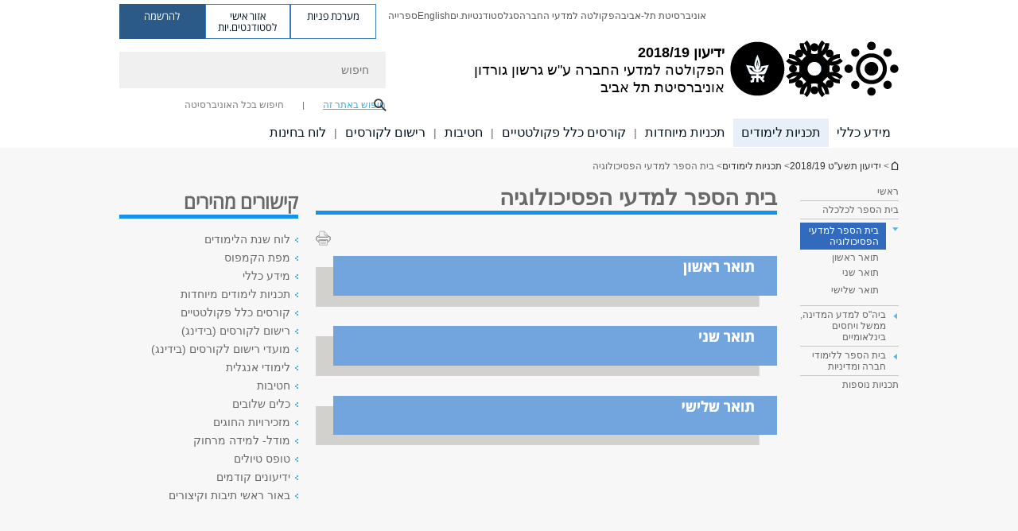

--- FILE ---
content_type: text/html; charset=utf-8
request_url: https://social-sciences.tau.ac.il/yedion/2018-19/psyc
body_size: 14411
content:
<!DOCTYPE html>
<html lang="he" dir="rtl">
<head>

  <meta http-equiv="X-UA-Compatible" content="IE=edge" />
  <meta name="viewport" content="width=device-width, initial-scale=1">

  <!--[if IE]><![endif]-->
<link rel="dns-prefetch" href="//themes.googleusercontent.com" />
<link rel="preconnect" href="//themes.googleusercontent.com" crossorigin="" />
<meta http-equiv="Content-Type" content="text/html; charset=utf-8" />
<meta http-equiv="expires" content="0" />
<meta http-equiv="expires" content="Tue, 01 Jan 1980 1:00:00 GMT" />
<meta property="og:title" content="בית הספר למדעי הפסיכולוגיה" />
<meta property="og:url" content="https://social-sciences.tau.ac.il/yedion/2018-19/psyc" />
<meta property="og:image" content="https://social-sciences.tau.ac.il/sites/socsci.tau.ac.il/files/styles/og_image/public/floodin_images/TAUSocSciClean580.png?itok=Pe_h4CSO" />
<meta property="og:image:width" content="1210" />
<meta property="og:image:height" content="650" />
<meta property="og:description" content="בית הספר למדעי הפסיכולוגיה" />
<link rel="shortcut icon" href="https://social-sciences.tau.ac.il/sites/all/themes/tau_v2/favicon.ico" type="image/vnd.microsoft.icon" />
<link rel="alternate" media="only screen and (max-width: 640px)" href="https://social-sciences.m.tau.ac.il/yedion/2018-19/psyc" />
<link rel="alternate" media="handled" href="https://social-sciences.m.tau.ac.il/yedion/2018-19/psyc" />
<link href="/sites/all/libraries/icomoon/fonts/icomoon.woff2" as="font" crossorigin="anonymous" rel="preload" type="font/woff2" />
<link href="/sites/all/themes/tau_v2/fonts/opensans/opensanshebrew-regular.woff2" as="font" rel="preload" crossorigin="anonymous" type="font/woff2" />
<link href="/sites/all/themes/tau_v2/fonts/opensans/opensanshebrew-bold.woff2" as="font" rel="preload" crossorigin="anonymous" type="font/woff2" />
<meta name="robots" content="noindex" />
<meta name="generator" content="Drupal 7 (https://www.drupal.org)" />
<link rel="canonical" href="https://social-sciences.tau.ac.il/yedion/2018-19/psyc" />
<link rel="shortlink" href="https://social-sciences.tau.ac.il/node/6753" />
  <title>בית הספר למדעי הפסיכולוגיה | ידיעון 2018/19 | אוניברסיטת תל אביב</title>
  <link type="text/css" rel="stylesheet" href="/sites/default/files/advagg_css/css__Zouj0KPz9PwY6IidOlnRQxzJWeh1whfgbzyvRSaiUiQ__em0RViU91tVe1Ehx3elrj36wqNNmDUk1giWR9GaOLKE__7pHWHdgzh-KsOQ7Ub4IsN50RhQ5P-OGqD-ARhLiKK-E.css" media="all" />
<link type="text/css" rel="stylesheet" href="/sites/default/files/advagg_css/css__carcUPIaa-nPxN1ZeTTsxEtnfumcAR4C2FPS-ip97LQ__bx8fou4dL1GwxxHZZtHTK_oeYKZ80qUN5TDSRZDPWTQ__7pHWHdgzh-KsOQ7Ub4IsN50RhQ5P-OGqD-ARhLiKK-E.css" media="all" />
<link type="text/css" rel="stylesheet" href="/sites/default/files/advagg_css/css__n__TcPfA5APTQNvYJSD9pRDbeOcWH35ELqWH5IXuLrU__XEpNUShQmcDjvIC3w_pOPGRJ1VIAYhUFP8rYhLQvDyw__7pHWHdgzh-KsOQ7Ub4IsN50RhQ5P-OGqD-ARhLiKK-E.css" media="all" />
<link type="text/css" rel="stylesheet" href="/sites/default/files/advagg_css/css__WUlfPxtovi-jdoqYtli0l5T8RhiAJEfVRRrwrdLxo7E__uZXIcP5Jw4Mbmjk-dvHtY3BUSS6YT3Z9dGM_ZT9ldWw__7pHWHdgzh-KsOQ7Ub4IsN50RhQ5P-OGqD-ARhLiKK-E.css" media="all" />
<link type="text/css" rel="stylesheet" href="/sites/default/files/advagg_css/css__WWoD5d5kS4eUlZoqOphgYEWtwglxaf0zovWCORPNVac__xHwnrOQLkYlfSdDO5GGzqQCaixClDQGk860Om4s9rcA__7pHWHdgzh-KsOQ7Ub4IsN50RhQ5P-OGqD-ARhLiKK-E.css" media="all" />
<link type="text/css" rel="stylesheet" href="/sites/default/files/advagg_css/css__hGqC4jHXX4N0lH3XAYCy6rJW72knQntmnN6cbl6tA88__7RSKNN7WmlVUowE6gmEa0W_BdXRLiqJoSaneKiminPE__7pHWHdgzh-KsOQ7Ub4IsN50RhQ5P-OGqD-ARhLiKK-E.css" media="all" />
<link type="text/css" rel="stylesheet" href="/sites/default/files/advagg_css/css__vB1xKT6VB5rXP7EcCahoeqSBSFltl0aMJvuuVpQGU-E__PUOgtcxd0BHBiIb0D5S2xiq_1qTFvYUOBWuBr019Tt4__7pHWHdgzh-KsOQ7Ub4IsN50RhQ5P-OGqD-ARhLiKK-E.css" media="all" />
<link type="text/css" rel="stylesheet" href="/sites/default/files/advagg_css/css__AV5xcOGZg_I77tvHWRNtROmAAAUgEcLxAliULqFTq2g__WgSzw6T15H2fCitl9Cw8FbDh5B-UzHS3oR8mBuVXr58__7pHWHdgzh-KsOQ7Ub4IsN50RhQ5P-OGqD-ARhLiKK-E.css" media="all" />
<link type="text/css" rel="stylesheet" href="/sites/default/files/advagg_css/css__oK3np-8KmN17ihtX_BldUtei3QqXORhNnSv1ZStRVDk__fX_4oOo5O03wZW-TT7cN6E2M9CioWED06_ZgIzFz2g8__7pHWHdgzh-KsOQ7Ub4IsN50RhQ5P-OGqD-ARhLiKK-E.css" media="all" />
<link type="text/css" rel="stylesheet" href="/sites/default/files/advagg_css/css__ldZcRVgnqYa6OupKM9MRnh7-pI4veLDvHuhXIFg_A68__Un3VrojKzZK51fPnduJzKDaYazLXNqOelyugameOMDM__7pHWHdgzh-KsOQ7Ub4IsN50RhQ5P-OGqD-ARhLiKK-E.css" media="all" />
<link type="text/css" rel="stylesheet" href="/sites/default/files/advagg_css/css__46UnqllGQ-aCe5eGMxKZ-ZoGi0yQMXb3Y5xer1J4vEo__9uNNxSEkuRFYLXf2NYXfrN6_olg9O7OzNoY7kokujQ0__7pHWHdgzh-KsOQ7Ub4IsN50RhQ5P-OGqD-ARhLiKK-E.css" media="all" />
<link type="text/css" rel="stylesheet" href="/sites/default/files/advagg_css/css__beLOjpMY0ZwqDr4mNtSBkyzHYh2x5n_dyQkj-4rK7JU__b2rlH-b1gkXJXBrDIbBbfKBHQB_W0vR5oZjxe2onTMk__7pHWHdgzh-KsOQ7Ub4IsN50RhQ5P-OGqD-ARhLiKK-E.css" media="all" />
<link type="text/css" rel="stylesheet" href="/sites/default/files/advagg_css/css__7XNjW_EfCrAU2XHADrTSyQZbQFLCcXH_IQfY1ChhZ3k__r6H7-hh6HLrAxUR4OZ6fy6ZMcjznRA4uo51uQNfSSrI__7pHWHdgzh-KsOQ7Ub4IsN50RhQ5P-OGqD-ARhLiKK-E.css" media="all" />
<link type="text/css" rel="stylesheet" href="/sites/default/files/advagg_css/css__BNJEqmkYQiOMVP1BHC8OapMELJB5XknKcJtlRjSDN6Q__PU8ZB65IaETcPC1yw7kngTyMqcmk5FOk7rVQgfw64wE__7pHWHdgzh-KsOQ7Ub4IsN50RhQ5P-OGqD-ARhLiKK-E.css" media="all" />
<link type="text/css" rel="stylesheet" href="/sites/default/files/advagg_css/css__t8pArNrPd1SdQ0kUO5zs0JNv3IvfcnRfc_iNZh4iUMw__meS5aaFuL2xMCXIEL8yIvg60uE4KOeACnZJxOHblM5U__7pHWHdgzh-KsOQ7Ub4IsN50RhQ5P-OGqD-ARhLiKK-E.css" media="all" />
<link type="text/css" rel="stylesheet" href="/sites/default/files/advagg_css/css__P1mwW6o5Ise0I9ca0XwBTeBSP3iH-JEKpFze7dlO4uw__l5rydRAa1rby0Z1e_XhOidg8QcihRiTvOAE-4gTw_-0__7pHWHdgzh-KsOQ7Ub4IsN50RhQ5P-OGqD-ARhLiKK-E.css" media="all" />
<link type="text/css" rel="stylesheet" href="/sites/default/files/advagg_css/css__9iWwhyAUw3yszWQFdrnTDzWvllkUOw8K67rrQAGgIqQ__jOIP2tFmpSM90X6SCoPGvDrSL9pwLVK_fhCU5CM2ahI__7pHWHdgzh-KsOQ7Ub4IsN50RhQ5P-OGqD-ARhLiKK-E.css" media="all" />
<link type="text/css" rel="stylesheet" href="/sites/default/files/advagg_css/css__R9oZ4RPz-xy61UiSVQu_A3JIpZInQBv7QznregPKZfU__8LWnFf_FCRQ8VkoPSvvgfcByAVVYrfW0ygEtKcjjGG0__7pHWHdgzh-KsOQ7Ub4IsN50RhQ5P-OGqD-ARhLiKK-E.css" media="all" />
<style type="text/css" media="all">.cs_blue{background-color:#3181a2}.cs_blue_sky{background-color:#1980ff}.cs_brain_purple{background-color:#9628c6;color:#9628c6}.cs_cs_blue{background-color:#3181a2;color:#3181a2}.cs_cs_blue_barak{background-color:#114b78;color:#114b78}.cs_cs_blue_brand{background-color:#66bff1;color:#66bff1}.cs_cs_brown{background-color:#c2943c}.cs_cs_darkgrey_brand{background-color:#76787a;color:#76787a}.cs_cs_dark_brown{background-color:#b38120}.cs_cs_dark_grey{background-color:#607286}.cs_cs_grey{background-color:#a2a4a3}.cs_cs_light_blue{background-color:#72a5de}.cs_cs_mustard{background-color:#d2b62f}.cs_cs_olive{background-color:#a1ab64}.cs_cs_orange_kantor{background-color:#e47f36;color:#e47f36}.cs_cs_orange_mtei{background-color:#ff6026}.cs_cs_pink{background-color:#c52c64}.cs_cs_purple{background-color:#ac15b2}.cs_cs_red{background-color:#1692e8}.cs_dark_blue{background-color:#0f4583}.cs_green{background-color:#a3ad3c}.cs_green_mba{background-color:#005710}.cs_HRgreen{background-color:#009ed4}.cs_HRPurple{background-color:#7d335c}.cs_law-cyan{background-color:#86c8b1;color:#86c8b1}.cs_law-peach{background-color:#e88b75;color:#e88b75}.cs_law-red{background-color:#a01a19;color:#a01a19}.cs_light_red{background-color:#1692e8}.cs_policomm{background-color:#1692e8;color:#1692e8}.cs_purple{background-color:#3b0a43}.cs_purple_catalog{background-color:#4c2177}.cs_purple_kellogg{background-color:#4f2d83}.cs_purple_recanati{background-color:#4d1848}.cs_purple_soclib{background-color:#6f67b0}.cs_socsci_grey{background-color:#949dc2}.cs_socsi_blue{background-color:#22aae2}.cs_soc_red{background-color:#1692e8}.cs_sportlight_grey{color:#696969}</style>
<link type="text/css" rel="stylesheet" href="/sites/default/files/advagg_css/css__H5YGiVL-4Wun7XTvnA8FMitWijAtxeb-WXOY72ZeHwo__Ja9UVL3yh0oOqABMfYtP-hmHEcInDBjg5ccBLiTfK0E__7pHWHdgzh-KsOQ7Ub4IsN50RhQ5P-OGqD-ARhLiKK-E.css" media="all" />
<link type="text/css" rel="stylesheet" href="/sites/default/files/advagg_css/css__n-iqiqp0MenSwqlzhkGPF2v-GvyisOPig-gHQzSb5ko__6UmCxgYo5NXF-PZ9UtlBbBSni5a0AcuUHenaWKEk4kE__7pHWHdgzh-KsOQ7Ub4IsN50RhQ5P-OGqD-ARhLiKK-E.css" media="all" />
<link type="text/css" rel="stylesheet" href="/sites/default/files/advagg_css/css__EpJSUN4gQjB82mptuGGMiFL2iQbzojoIaypl0GjOCmg__Tj0AWEsbhCgTR0s231BYUNxH8YEZ69XFsbBCqxW35GI__7pHWHdgzh-KsOQ7Ub4IsN50RhQ5P-OGqD-ARhLiKK-E.css" media="all" />
<link type="text/css" rel="stylesheet" href="/sites/default/files/advagg_css/css__uBNMhE2Z_CNWWTeLiVjPvxl4cv58IWRObD4fixyb5dU__FyEIeo3r_jEzG2etDi_nxEi2GFfoqsRXiX303tt2qlo__7pHWHdgzh-KsOQ7Ub4IsN50RhQ5P-OGqD-ARhLiKK-E.css" media="all" />
<link type="text/css" rel="stylesheet" href="/sites/default/files/advagg_css/css__6shMS8-HaloxAuW4gNCppVGyN9Qt8-UAuNSS2ntvAaI__KUE8KN8v7Ax52MCF_GOrJnQ7yutCaS7sJiwiMpKe-P4__7pHWHdgzh-KsOQ7Ub4IsN50RhQ5P-OGqD-ARhLiKK-E.css" media="all" />
<link type="text/css" rel="stylesheet" href="/sites/default/files/advagg_css/css__26O4sF65Iyb56PEImPJeTJF9CzShxdchI2IFUfwjYUo__-ngPdnsMajxLnkKcS622P2Zs0tKJfVhDqspTTg1FvIg__7pHWHdgzh-KsOQ7Ub4IsN50RhQ5P-OGqD-ARhLiKK-E.css" media="all" />
<link type="text/css" rel="stylesheet" href="/sites/default/files/advagg_css/css__HPmuCZu8YzY6LAWHhu73acWFpHCQOwyQk8zddmqRoWw__RNLPvo6i6NAwVYdEoe8OLU-M7WTGApc7Nwxn0Mz3bE0__7pHWHdgzh-KsOQ7Ub4IsN50RhQ5P-OGqD-ARhLiKK-E.css" media="all" />
  
<!--[if lte IE 9]>
<script src="/sites/default/files/advagg_js/js__9aTy4snid5GMq51YnNufUXeaSJXw-2aTwSKA3LXwN00__8rDv_hNR7vL8Bafct_KGSGW2eHndPaOgj9L4azt7w30__7pHWHdgzh-KsOQ7Ub4IsN50RhQ5P-OGqD-ARhLiKK-E.js#ie9-" onload="if(jQuery.isFunction(jQuery.holdReady)){jQuery.holdReady(true);}"></script>
<![endif]-->

<!--[if gt IE 9]>
<script src="/sites/default/files/advagg_js/js__9aTy4snid5GMq51YnNufUXeaSJXw-2aTwSKA3LXwN00__8rDv_hNR7vL8Bafct_KGSGW2eHndPaOgj9L4azt7w30__7pHWHdgzh-KsOQ7Ub4IsN50RhQ5P-OGqD-ARhLiKK-E.js#ie10+" defer="defer" onload="if(jQuery.isFunction(jQuery.holdReady)){jQuery.holdReady(true);}"></script>
<![endif]-->

<!--[if !IE]><!-->
<script src="/sites/default/files/advagg_js/js__9aTy4snid5GMq51YnNufUXeaSJXw-2aTwSKA3LXwN00__8rDv_hNR7vL8Bafct_KGSGW2eHndPaOgj9L4azt7w30__7pHWHdgzh-KsOQ7Ub4IsN50RhQ5P-OGqD-ARhLiKK-E.js" defer="defer" onload="if(jQuery.isFunction(jQuery.holdReady)){jQuery.holdReady(true);}"></script>
<!--<![endif]-->
<script src="/sites/default/files/advagg_js/js__H5AFmq1RrXKsrazzPq_xPQPy4K0wUKqecPjczzRiTgQ__wor4r9P8YTtQ7p6fbywTetZ47Z_orumIfrrhgxrpLus__7pHWHdgzh-KsOQ7Ub4IsN50RhQ5P-OGqD-ARhLiKK-E.js" defer="defer" onload="function advagg_mod_1(){advagg_mod_1.count=++advagg_mod_1.count||1;try{if(advagg_mod_1.count<=40){init_drupal_core_settings();advagg_mod_1.count=100;}}
catch(e){if(advagg_mod_1.count>=40){throw e;}
else{window.setTimeout(advagg_mod_1,1);}}}
function advagg_mod_1_check(){if(window.init_drupal_core_settings&&window.jQuery&&window.Drupal){advagg_mod_1();}
else{window.setTimeout(advagg_mod_1_check,1);}}
advagg_mod_1_check();"></script>
<script src="/sites/default/files/advagg_js/js__JMbntZpvQ69mD2sSb-Wo0f_qeJXeYqAZPZx-TFbhyQk__94sj1s2_ICeZ-Cf7AD5AOKfm1-AcK8H6etAOYrGyLfw__7pHWHdgzh-KsOQ7Ub4IsN50RhQ5P-OGqD-ARhLiKK-E.js" defer="defer"></script>
<script>function init_drupal_core_settings() {jQuery.extend(Drupal.settings,{"basePath":"\/","pathPrefix":"","setHasJsCookie":0,"ajaxPageState":{"theme":"tau_v2","theme_token":"7K6G7AIokrMJ4VFKV0qufdUkuKgOtW91l7aW-pCAukg"},"path_alias":"yedion\/2018-19\/psyc","get":{"q":"node\/6753"},"arg":["node","6753"],"hp_auto_slider":false,"hp_auto_slider_speed":"0","better_exposed_filters":{"views":{"responsive_banner":{"displays":{"block":{"filters":[]}}}}},"hide_submit":{"hide_submit_status":true,"hide_submit_method":"disable","hide_submit_css":"hide-submit-disable","hide_submit_abtext":"","hide_submit_atext":"","hide_submit_hide_css":"hide-submit-processing","hide_submit_hide_text":"Processing...","hide_submit_indicator_style":"expand-left","hide_submit_spinner_color":"#000","hide_submit_spinner_lines":12,"hide_submit_hide_fx":false,"hide_submit_reset_time":5000},"urlIsAjaxTrusted":{"\/yedion\/2018-19\/psyc":true},"feature_jquery_update":{"mute":1,"trace":0},"group":{"og_context":{"gid":"111","etid":"6609","entity_type":"node","label":"\u05d9\u05d3\u05d9\u05e2\u05d5\u05df \u05ea\u05e9\u05e2\u0022\u05d8 2018\/19","state":"1","created":"1519729965","rdf_mapping":[]}}}); 
if(jQuery.isFunction(jQuery.holdReady)){jQuery.holdReady(false);}} if(window.jQuery && window.Drupal){init_drupal_core_settings();}</script>

  
  
  <meta name="google" value="notranslate">
  <meta name="google-site-verification" content="BWY7CnH8_r_7HfxNm1hioIPESWn7GQPBKJHoCsfKNbM" />
    

  

  

            <script type='text/javascript'>
        (function(w, d, s, l, i) {
          w[l] = w[l] || [];
          w[l].push({
            'gtm.start': new Date().getTime(),
            event: 'gtm.js'
          });
          var f = d.getElementsByTagName(s)[0],
            j = d.createElement(s),
            dl = l != 'dataLayer' ? '&l=' + l : '';
          j.async = true;
          j.src = 'https://www.googletagmanager.com/gtm.js?id=' + i + dl;
          f.parentNode.insertBefore(j, f);
        })(window, document, 'script', 'dataLayer', 'GTM-WMW25QX')
      </script>
      
  
</head>

<body class="html not-front not-logged-in page-node page-node- page-node-6753 node-type-general-content domain-socsci-tau-ac-il group-context group-context-group-111 group-context-node group-context-node-6609 tau-search-selector two-sidebars i18n-he theme-tau-v2 dir_rtl not_tau_main_version" >
  
      <!--facebook api-->
      <div id="fb-root"></div>
      <script>
      window.fbAsyncInit = function() {
        // init the FB JS SDK
        FB.init({
          appId      : '385605168198947', // App ID from the App Dashboard. https://developers.facebook.com/apps/385605168198947
          status     : false, // check the login status upon init?
          cookie     : true, // set sessions cookies to allow your server to access the session?
          xfbml      : true  // parse XFBML tags on this page?
        });
      // Additional initialization code such as adding Event Listeners goes here
      };

      // Load the SDK's source Asynchronously
      // Note that the debug version is being actively developed and might
      // contain some type checks that are overly strict.
      // Please report such bugs using the bugs tool.
      (function(d, debug){
        var js, id = 'facebook-jssdk', ref = d.getElementsByTagName('script')[0];
        if (d.getElementById(id)) {return;}
        js = d.createElement('script'); js.id = id; js.async = true;
        js.src = "//connect.facebook.net/he_IL/all" + (debug ? "/debug" : "") + ".js";
        ref.parentNode.insertBefore(js, ref);
      }(document, /*debug*/ false));
      </script>
      <!--/facebook api-->
    <ul id="skiplinks"><li><a href="#header" class="">תפריט עליון</a></li><li><a href="#block-system-main-menu" class="">תפריט ראשי</a></li><li><a href="#main-wrapper" class="">תוכן ראשי</a></li></ul>
            <noscript><iframe src="https://www.googletagmanager.com/ns.html?id=GTM-WMW25QX" height="0" width="0" style="display:none;visibility:hidden"></iframe></noscript>
      

  
  <!-- <div id="skip-link">
    <a href="#jump_link_target" class="element-invisible element-focusable">Jump to Navigation</a>
  </div>
   -->
  
<div id="page-wrapper">
  <div class="header-wrapper-top header-wrapper-top--with-title">
    <div id="header">
      <div class="section clear">
                  <a href="/yedion/2018-19" title="לוגו אוניברסיטת תל אביב, קישור, חזור לדף הבית" rel="home" id="logo">
            <!-- faculty_general.module, tau_personal.module -->
                                        <div class="tau_logo">
                <img  alt="לוגו אוניברסיטת תל אביב" height="71" width="212" id="site-logo" src="/sites/socsci.tau.ac.il/files/TAU_facultot_logos-04-hevra.png" title="" />              </div>
              <div class="group_header">
                                  <div class="group_header_txt">
                    <div id="school_name" class=""><span class="black">ידיעון 2018/19</span>  </div><div class="faculty-school" id="faculty_name"><span class="faculty black">הפקולטה למדעי החברה</span> <span class="black">ע"ש גרשון גורדון</span></div><input id="menu_gid" type="hidden" value=111 />                    <div class="university-name">אוניברסיטת תל אביב</div>                  </div>
                                    </div>
                          </a>
                                </div>
      <div class="top_region_background">
          <div class="region region-top">
    <div id="block-menu-menu-top-header" class="block block-menu first odd count-1">

      
  <div class="content">
    <ul class="menu depth-1" role="menubar"><li class="first leaf depth-1 not-last" role="menuitem"><a href="https://www.tau.ac.il/" target="_blank">אוניברסיטת תל-אביב</a></li>
<li class="leaf depth-1 not-first not-last" role="menuitem"><a href="https://social-sciences.tau.ac.il/" target="_blank">הפקולטה למדעי החברה</a></li>
<li class="leaf depth-1 not-first not-last" role="menuitem"><a href="https://www.tau.ac.il/staff-portal" target="_blank">סגל</a></li>
<li class="leaf depth-1 not-first not-last" role="menuitem"><a href="https://www.tau.ac.il/students-portal">סטודנטיות.ים</a></li>
<li class="leaf depth-1 not-first not-last last top-menu-languages-container" role="menuitem"><a href="http://en-social-sciences.tau.ac.il/" target="_blank">English</a></li>
<li class="last leaf depth-1 not-first" role="menuitem"><a href="https://soclib.tau.ac.il/" target="_blank">ספרייה</a></li>
</ul>  </div>

</div>
<div id="block-sitetau-sitetau-header-buttons" class="block block-sitetau even count-2">

      
  <div class="content">
    <div class="tau-header-buttons-block-wrapper"><div class="tau-header-buttons-block"><a href="https://tau-int.formtitan.com/ftproject/CRM_TAU_guest" class="header-button-link inquiry-portal-link" target="_blank" title="בקר מערכת פניות">מערכת פניות</a><a href="https://my.tau.ac.il/TAU_Student" class="header-button-link student-portal-link" target="_blank" title="בקר אזור אישי לסטודנטים.יות">אזור אישי לסטודנטים.יות</a><a href="https://www.ims.tau.ac.il/md/rishum/login.aspx" class="header-button-link registration-link" target="_blank" title="בקר להרשמה">להרשמה</a></div></div>  </div>

</div>
  </div>
      </div>
      <div class="social_search_container ">
        <div id="block-search-2" class="block block-search first odd count-1">

        <none>    
  <div class="content">
    <form role="search" action="/yedion/2018-19/psyc" method="post" id="search-block-form" accept-charset="UTF-8"><div><div class="container-inline">
    <div class="form-item form-type-textfield form-item-search-block-form">
  <label class="element-invisible" for="edit-search-block-form--2">חיפוש </label>
 <input placeholder="חיפוש" aria-label="חיפוש" type="text" id="edit-search-block-form--2" name="search_block_form" value="" size="15" maxlength="128" class="form-text" />
</div>
<span class="icon-search"></span><div class="form-item form-type-textfield form-item-prot">
 <input type="text" id="edit-prot" name="prot" value="" size="60" maxlength="128" class="form-text" />
</div>
<div class="search-selector form-wrapper" role="tablist" id="edit-stype"><span class="internal active" role="tab" tabindex="0" aria-selected="true" title="חיפוש באתר זה קישור">חיפוש באתר זה</span>
<i class="separator"></i>
<span class="external" role="tab" tabindex="0" aria-selected="false" title="חיפוש בכל האוניברסיטה קישור">חיפוש בכל האוניברסיטה</span>
</div><div class="form-actions form-wrapper" id="edit-actions"><input alt="חיפוש" title="חיפוש" type="submit" id="edit-submit" name="op" value="חיפוש" class="form-submit" /></div><input type="hidden" name="form_build_id" value="form--pNG4vU_C69IZGcRRM_ns_rTe8oloBaGXilUW6IWkNQ" />
<input type="hidden" name="form_id" value="search_block_form" />
<input type="hidden" name="group" value="111" />
</div>
</div></form>  </div>

</div>
      </div>
                    <div class="region region-header">
    <div id="block-og-menu-og-single-menu-block" class="block block-og-menu first odd count-1">

      
  <div class="content">
    <ul class="menu"><li class="first collapsed menu-og-111 depth-1 not-last"><a href="/yedion/2018-19/klali">מידע כללי</a></li>
<li class="expanded active-trail menu-og-111 depth-1 not-first not-last"><a href="/yedion/2018-19/program1" class="active-trail">תכניות לימודים</a><ul class="menu"></ul></li>
<li class="expanded menu-og-111 depth-1 not-first not-last"><a href="/yedion/2018-19/specialprograms">תכניות מיוחדות</a><ul class="menu"></ul></li>
<li class="collapsed menu-og-111 depth-1 not-first not-last"><a href="/yedion/2018-19/klalfaculty">קורסים כלל פקולטטיים</a></li>
<li class="collapsed menu-og-111 depth-1 not-first not-last"><a href="/yedion/2018-19/hativot">חטיבות</a></li>
<li class="collapsed menu-og-111 depth-1 not-first not-last"><a href="/yedion/2018-19/rishum">רישום לקורסים</a></li>
<li class="last collapsed menu-og-111 depth-1 not-first"><a href="/yedion/2018-19/exams">לוח בחינות</a></li>
</ul>  </div>

</div>
  </div>
    </div>
  </div>
  <div id="banner-region">
      </div>
  <div id="page">
            <div class="clearer"></div>
    <div></div>
    <div id="main-wrapper">
      <div id="breadcrumbs"> <div id="block-sitetau-breadcrumbs" class="block block-sitetau odd count-3">

      
  <div class="content">
    <span class="element-invisible">הינך נמצא כאן</span>
               <div class="breadcrumb" aria-label="פרורי לחם" role="navigation"><span class="icon-home"><a href="/">ידיעון תשע&quot;ט 2018/19</a></span> > <a href="/yedion/2018-19" class="no_underline">ידיעון תשע"ט 2018/19</a> > <a href="/yedion/2018-19/program1">תכניות לימודים</a> > בית הספר למדעי הפסיכולוגיה</div>  </div>

</div>
 </div>
      <div id="main" class="clearfix">
        <div id="content" class="column">
          <div class="section">
              <div class="region region-right-content">
    <div id="block-og-sidebar-menu-list-block-menu-research-new" class="block block-og-sidebar-menu first odd count-1">

      
  <div class="content">
    <div class="tau-sidebar-menu" ><li class="expanded active-trail tau-side-menu main menu-og-111 depth-1 not-first not-last"><a href="/yedion/2018-19/program1" class="active-trail">ראשי</a><ul class="menu"><li class="first collapsed sidebar-link active-li sidebar-link depth-2 not-last"><a href="/yedion/2018-19/econ">בית הספר לכלכלה</a></li>
<li class="expanded active-trail sidebar-link active-li sidebar-link depth-2 not-first not-last"><a href="/yedion/2018-19/psyc" class="active-trail active">בית הספר למדעי הפסיכולוגיה</a><ul class="menu"><li class="first collapsed sidebar-link active-li sidebar-link depth-3 not-last"><a href="/yedion/2018-19/psyc-first">תואר ראשון</a></li>
<li class="collapsed sidebar-link active-li sidebar-link depth-3 not-first not-last"><a href="/yedion/2018-19/psyc-second">תואר שני</a></li>
<li class="last collapsed sidebar-link active-li sidebar-link depth-3 not-first"><a href="/yedion/2018-19/psyc-third">תואר שלישי</a></li>
</ul></li>
<li class="expanded sidebar-link active-li sidebar-link depth-2 not-first not-last menu-item-not-link"><span class="menu-item-not-link">ביה"ס למדע המדינה, ממשל ויחסים בינלאומיים</span><ul class="menu"><li class="first collapsed sidebar-link active-li sidebar-link depth-3 not-last"><a href="/yedion/2018-19/poli">החוג למדע המדינה</a></li>
<li class="collapsed sidebar-link active-li sidebar-link depth-3 not-first not-last menu-item-hidden"></li>
<li class="collapsed sidebar-link active-li sidebar-link depth-3 not-first not-last"><a href="/yedion/2018-19/security">התכנית ללימודי ביטחון</a></li>
<li class="last collapsed sidebar-link active-li sidebar-link depth-3 not-first"><a href="/yedion/2018-19/diplomacy">התכנית בלימודי דיפלומטיה</a></li>
</ul></li>
<li class="expanded sidebar-link active-li sidebar-link depth-2 not-first not-last menu-item-not-link"><span class="menu-item-not-link">בית הספר ללימודי חברה ומדיניות</span><ul class="menu"><li class="first collapsed sidebar-link active-li sidebar-link depth-3 not-last"><a href="/yedion/2018-19/soc">החוג לסוציולוגיה ואנתרופולוגיה</a></li>
<li class="collapsed sidebar-link active-li sidebar-link depth-3 not-first not-last"><a href="/yedion/2018-19/com">החוג לתקשורת</a></li>
<li class="collapsed sidebar-link active-li sidebar-link depth-3 not-first not-last"><a href="/yedion/2018-19/lbs">החוג ללימודי עבודה</a></li>
<li class="collapsed sidebar-link active-li sidebar-link depth-3 not-first not-last"><a href="/yedion/2018-19/public">החוג למדיניות ציבורית</a></li>
<li class="collapsed sidebar-link active-li sidebar-link depth-3 not-first not-last"><a href="/yedion/2018-19/dispute">התכנית לניהול סכסוכים וגישור ע&quot;ש אוונס</a></li>
<li class="collapsed sidebar-link active-li sidebar-link depth-3 not-first not-last menu-item-hidden"></li>
<li class="collapsed sidebar-link active-li sidebar-link target-blank depth-3 not-first not-last menu-item-hidden"></li>
<li class="last collapsed sidebar-link active-li sidebar-link depth-3 not-first"><a href="/yedion/2018-19/migrate-second">התכנית בלימודי הגירה   MA in Migration Studies​</a></li>
</ul></li>
<li class="last collapsed sidebar-link active-li sidebar-link depth-2 not-first"><a href="/yedion/2018-19/externalprograms">תכניות נוספות</a></li>
</ul></li>
</div>  </div>

</div>
  </div>
            <div class='region region-content-wrap'>
                            <a id="main-content"></a>
                              <div class='clearfix'>
				<div  id = 'page-title'  class = 'title  title-bold title-not-italic tau-title' ><h1 class="tau-title-element">בית הספר למדעי הפסיכולוגיה</h1><div class='border cs_soc_red'></div></div>
	   		</div>                              <div class="region region-content">
    <div id="block-system-main" class="block block-system first odd count-1">

      
  <div class="content">
    <div class="reference-special-edition">
 <img src=""></img>
 <div class="title_special"  style="color:#; background-color:#"></div>
</div>
<div id="node-6753" class="node node-general-content clearfix node_general_content">
		<div class="node-content">
	<div class="social-toolbar clearfix">
  <div class="left_bar_content f_left">
      <div class='f_left printer-icon' data-alias="/yedion/2018-19/psyc">
      <img src='/sites/all/themes/tau_v2/images/icn_print_2.png' alt="להדפסה" title="להדפסה" height="19" width="19" />
    </div>
    </div>
</div>
	
	<div class="general-information">
			<h2 class="gc_body ckeditor"></h2>
	</div>
	
		<div class="gc_main_banner">
					</div>
		
				
		
    

		<div class="main_content_and_small_cube_container">		
						<div class="gc_main_content">
				<div class="main_content_field_fc ckeditor"><div class="item"><p><a href="psyc-first"><img alt="" src="/sites/socsci.tau.ac.il/files/media_server/social/yedion/study/all-inside_01.png" style="height:64px; width:580px" /></a></p>

<p><a href="psyc-second"><img alt="" src="/sites/socsci.tau.ac.il/files/media_server/social/yedion/study/all-inside_02.png" style="height:79px; width:580px" /></a></p>

<p><a href="psyc-third"><img alt="" src="/sites/socsci.tau.ac.il/files/media_server/social/yedion/study/all-inside_03.png" style="height:79px; width:580px" /></a>​</p>
</div></div>							</div>			
		</div>

    		
		<div role="list" class="floating_details_container not-transparent"><div class="clearer"></div></div>		
	</div>
</div>  </div>

</div>
  </div>
            </div>
              <div class="region region-left-content">
    <div id="block-sitetau-sitetau-morelinks-block-" class="block block-sitetau first odd count-1">

      
  <div class="content">
    <div class="links-wrapper more-links-block"><div class='clearfix'>
				<div  class = ' tau-title' ><h2 class="tau-title-element">קישורים מהירים</h2><div class='border cs_soc_red'></div></div>
	   		</div><div class="links-group" role="list"><div class="link-items"><div class="link-item" role="listitem"><a href="https://www.tau.ac.il/calendar" target="_blank" class="tau-arrow-link">לוח שנת הלימודים</a></div><div class="link-item" role="listitem"><a href="http://www2.tau.ac.il/map/unimapl1.asp" target="_blank" class="tau-arrow-link">מפת הקמפוס</a></div><div class="link-item" role="listitem"><a href="/yedion/2018-19/klali" target="_self" class="tau-arrow-link">מידע כללי</a></div><div class="link-item" role="listitem"><a href="/yedion/2018-19/specialprograms" target="_self" class="tau-arrow-link">תכניות לימודים מיוחדות</a></div><div class="link-item" role="listitem"><a href="/yedion/2018-19/klalfaculty" target="_self" class="tau-arrow-link">קורסים כלל פקולטטיים</a></div><div class="link-item" role="listitem"><a href="/yedion/2018-19/rishum" target="_self" class="tau-arrow-link">רישום לקורסים (בידינג)</a></div><div class="link-item" role="listitem"><a href="https://social-sciences.tau.ac.il/yedion/2018-19/rishum3" target="_self" class="tau-arrow-link">מועדי רישום לקורסים (בידינג)</a></div><div class="link-item" role="listitem"><a href="/yedion/2018-19/english" target="_blank" class="tau-arrow-link">לימודי אנגלית</a></div><div class="link-item" role="listitem"><a href="/yedion/2018-19/hativot" target="_self" class="tau-arrow-link">חטיבות</a></div><div class="link-item" role="listitem"><a href="https://core.tau.ac.il/" target="_blank" class="tau-arrow-link">כלים שלובים</a></div><div class="link-item" role="listitem"><a href="https://social-sciences.tau.ac.il/segel-veminhala" target="_blank" class="tau-arrow-link">מזכירויות החוגים</a></div><div class="link-item" role="listitem"><a href="http://moodle.tau.ac.il/" target="_blank" class="tau-arrow-link">מודל- למידה מרחוק</a></div><div class="link-item" role="listitem"><a href="https://www.ims.tau.ac.il/Tal/Default.aspx?" target="_blank" class="tau-arrow-link">טופס טיולים</a></div><div class="link-item" role="listitem"><a href="https://social-sciences.tau.ac.il//old_yedion/2018-19im" target="_blank" class="tau-arrow-link">ידיעונים קודמים</a></div><div class="link-item" role="listitem"><a href="/yedion/2018-19/beur" target="_blank" class="tau-arrow-link">באור ראשי תיבות וקיצורים</a></div></div></div><div class="clearer"></div></div>  </div>

</div>
  </div>
                      </div>
        </div>

      </div>
    </div>
      </div>
</div>
  <div class="region region-bottom">
    <div id="block-tau-main-footer-tau-subsites-footer" class="block block-tau-main-footer first odd count-1">

      
  <div class="content">
    <div class="tau_main_footer_block"><div class="tau_main_footer_block_title" style="color:#3181A2">הפקולטה למדעי החברה</div><ul class="menu"><li class="first expanded menu-footer-links depth-1 not-last"><a href="/">הפקולטה למדעי החברה</a><ul class="menu"><li class="first leaf target-blank depth-2 not-last"><a href="https://social-sciences.tau.ac.il/socart" target="_blank">אודות</a></li>
<li class="leaf target-blank depth-2 not-first not-last"><a href="https://social-sciences.tau.ac.il/students/newportal" target="_blank">פורטל הסטודנטיות.ים</a></li>
<li class="leaf target-blank depth-2 not-first not-last"><a href="https://social-sciences.tau.ac.il/biddingsite" target="_blank">המדריך לסטודנט.ית המתחילות.ים</a></li>
<li class="leaf target-blank depth-2 not-first not-last"><a href="/research-portal" target="_blank">מחקר וחוקרות.ים</a></li>
<li class="leaf target-blank depth-2 not-first not-last"><a href="/remember" target="_blank">יזכור</a></li>
<li class="leaf target-blank depth-2 not-first not-last"><a href="/barshira" target="_blank">אודיטוריום בר שירה</a></li>
<li class="leaf target-blank depth-2 not-first not-last"><a href="/weman" target="_blank">שבוע הנשים</a></li>
<li class="leaf target-blank depth-2 not-first not-last"><a href="https://soclib.tau.ac.il/" target="_blank">הספרייה למדעי החברה ע&quot;ש ברנדר-מוס</a></li>
<li class="leaf depth-2 not-first not-last"><a href="http://www.freepik.com">Designed by Freepik</a></li>
<li class="last leaf target-blank depth-2 not-first"><a href="https://socsci-cms.tau.ac.il/sites/socsci.tau.ac.il/files/media_server/social/pages/נוהל טיפול באירוע רפואי.pdf" target="_blank">נוהל טיפול באירוע רפואי</a></li>
</ul></li>
<li class="expanded menu-footer-links depth-1 not-first not-last"><a href="https://socsci-cms.tau.ac.il/students/portal">מידע לסטודנטיות.ים</a><ul class="menu"><li class="first leaf target-blank depth-2 not-last"><a href="https://social-sciences.tau.ac.il/search-studies-programs?faculta=1000" target="_blank">ידיעון </a></li>
<li class="leaf target-blank depth-2 not-first not-last"><a href="https://social-sciences.tau.ac.il/students/consultation" target="_blank">ייעוץ לסטודנטיות.ים</a></li>
<li class="leaf target-blank depth-2 not-first not-last"><a href="https://social-sciences.tau.ac.il/students/career-form" target="_blank">מועדון קריירה</a></li>
<li class="leaf target-blank depth-2 not-first not-last"><a href="https://social-sciences.tau.ac.il/students/milgotb" target="_blank">מלגות</a></li>
<li class="leaf target-blank depth-2 not-first not-last"><a href="https://social-sciences.tau.ac.il/students/tfasim" target="_blank">טפסים ובקשת אישורים</a></li>
<li class="leaf target-blank depth-2 not-first not-last"><a href="https://www.ims.tau.ac.il/tal/kr/search_p.aspx" target="_blank">חיפוש קורסים</a></li>
<li class="last leaf target-blank depth-2 not-first"><a href="https://www.ims.tau.ac.il/Tal/Default.aspx?" target="_blank">בקשה לסיום לימודים (טופס טיולים) </a></li>
</ul></li>
<li class="expanded menu-footer-links depth-1 not-first not-last"><a href="https://socsci-cms.tau.ac.il/limlod2">מתעניינות.ים בלימודים</a><ul class="menu"><li class="first leaf target-blank depth-2 not-last"><a href="https://go.tau.ac.il/he/social-sciences?degree=firstDegree" target="_blank">תואר ראשון </a></li>
<li class="leaf target-blank depth-2 not-first not-last"><a href="https://go.tau.ac.il/he/social-sciences?degree=secondDegree" target="_blank">תואר שני </a></li>
<li class="leaf target-blank depth-2 not-first not-last"><a href="https://en-social-sciences.tau.ac.il/igs3" target="_blank">תואר שני באנגלית</a></li>
<li class="leaf target-blank depth-2 not-first not-last"><a href="https://go.tau.ac.il/he/social-sciences?degree=diploma" target="_blank">לימודי תעודה</a></li>
<li class="leaf target-blank depth-2 not-first not-last"><a href="https://go.tau.ac.il/he/social-sciences/ba/political-science-excel" target="_blank">מסלול מצטיינות.ים</a></li>
<li class="last leaf target-blank depth-2 not-first"><a href="https://www.tau.ac.il/news/exemption-from-psychometrics" target="_blank">מסלול קבלה ללא פסיכומטרי </a></li>
</ul></li>
<li class="expanded menu-footer-links depth-1 not-first not-last"><a href="https://social-sciences.tau.ac.il/Special">מסלולי לימוד מיוחדים ולימודים משולבים</a><ul class="menu"><li class="first leaf target-blank depth-2 not-last"><a href="https://social-sciences.tau.ac.il/datacom" target="_blank">תואר שני בתקשורת – דאטה בעידן דיגיטלי</a></li>
<li class="leaf target-blank depth-2 not-first not-last"><a href="https://social-sciences.tau.ac.il/comm/digital-soc" target="_blank">מסלול חקר חברה דיגיטלית – תואר ראשון דו-חוגי תקשורת וסוציולוגיה ואנתרופולוגיה</a></li>
<li class="leaf target-blank depth-2 not-first not-last"><a href="https://social-sciences.tau.ac.il/public/two-years" target="_blank">מסלול מובילי מדיניות – תואר שני במדיניות ציבורית</a></li>
<li class="leaf target-blank depth-2 not-first not-last"><a href="https://social-sciences.tau.ac.il/euro" target="_blank">לימודי האיחוד האירופי</a></li>
<li class="leaf target-blank depth-2 not-first not-last"><a href="https://social-sciences.tau.ac.il/soc-school/leadership" target="_blank">מסלול מנהיגות ומשאבי אנוש – תואר ראשון דו-חוגי לימודי עבודה וסוציולוגיה ואנתרופולוגיה</a></li>
<li class="leaf target-blank depth-2 not-first not-last"><a href="https://social-sciences.tau.ac.il/sociology-and-anthropology/toar2" target="_blank">מסלול ארגונים – ארגוני שינוי חברתי – תואר שני בסוציולוגיה ואנתרופולוגיה</a></li>
<li class="leaf depth-2 not-first not-last"><a href="https://social-sciences.tau.ac.il/sociology-and-anthropology/toar2">מסלול אנתרופולוגיה חברתית ותרבותית – תואר שני בסוציולוגיה ואנתרופולוגיה</a></li>
<li class="last leaf target-blank depth-2 not-first"><a href="https://social-sciences.tau.ac.il/sociology-and-anthropology/toar2" target="_blank">מסלול אי שוויון וצדק חלוקתי – תואר שני בסוציולוגיה ואנתרופולוגיה</a></li>
</ul></li>
<li class="expanded menu-footer-links depth-1 not-first not-last"><a href="/">תכניות לימוד לתואר שני</a><ul class="menu"><li class="first leaf target-blank depth-2 not-last"><a href="https://socialwork.tau.ac.il/swce/" target="_blank">היחידה ללימודי המשך והשתלמויות</a></li>
<li class="leaf target-blank depth-2 not-first not-last"><a href="https://social-sciences.tau.ac.il/poli-site/security-page" target="_blank">התכנית ללימודי ביטחון</a></li>
<li class="leaf target-blank depth-2 not-first not-last"><a href="https://social-sciences.tau.ac.il/poli-site/dip-page" target="_blank">התכנית בלימודי דיפלומטיה</a></li>
<li class="leaf target-blank depth-2 not-first not-last"><a href="https://social-sciences.tau.ac.il/execHRM/home" target="_blank">תואר שני בלימודי עבודה – התמקדות בניהול משאבי אנוש, יחסי עבודה ושינוי ארגוני</a></li>
<li class="leaf target-blank depth-2 not-first not-last"><a href="https://social-sciences.tau.ac.il/sec-dip-exec" target="_blank">לימודי מ&quot;א אקזקוטיביים בביטחון ודיפלומטיה</a></li>
<li class="last leaf target-blank depth-2 not-first"><a href="https://dispute.tau.ac.il/" target="_blank">תכנית לתואר שני בניהול סכסוכים וגישור ע&quot;ש אוונס</a></li>
</ul></li>
<li class="expanded menu-footer-links depth-1 not-first not-last"><a href="/">הפקולטה למדעי החברה - רשתות חברתיות</a><ul class="menu"><li class="first leaf target-blank depth-2 not-last"><a href="https://www.facebook.com/pg/socsci.tau/posts/?ref=page_internal" target="_blank">Facebook</a></li>
<li class="leaf target-blank depth-2 not-first not-last"><a href="https://www.youtube.com/user/SocSciTAU" target="_blank">Youtube</a></li>
<li class="leaf target-blank depth-2 not-first not-last"><a href="https://www.instagram.com/socsci/" target="_blank">Instagram</a></li>
<li class="leaf target-blank depth-2 not-first not-last"><a href="https://twitter.com/socsciTAU" target="_blank">X (Twitter)</a></li>
<li class="leaf depth-2 not-first not-last"><a href="https://www.linkedin.com/company/18606216/admin/updates/">LinkedIn</a></li>
<li class="last leaf target-blank depth-2 not-first"><a href="https://he.wikipedia.org/wiki/הפקולטה_למדעי_החברה,_אוניברסיטת_תל_אביב" target="_blank">Wikipedia</a></li>
</ul></li>
<li class="expanded menu-footer-links depth-1 not-first not-last"><a href="/">יחידות אקדמיות </a><ul class="menu"><li class="first leaf target-blank depth-2 not-last"><a href="https://social-sciences.tau.ac.il/soc-school" target="_blank">בית הספר ללימודי חברה ומדיניות </a></li>
<li class="leaf target-blank depth-2 not-first not-last"><a href="http://socsci.tau.ac.il/poli/" target="_blank">בית הספר למדע המדינה, ממשל ויחסים בינלאומיים</a></li>
<li class="leaf target-blank depth-2 not-first not-last"><a href="http://econ.tau.ac.il/" target="_blank">בית הספר לכלכלה ע&quot;ש איתן ברגלס</a></li>
<li class="leaf target-blank depth-2 not-first not-last"><a href="http://socsci.tau.ac.il/psy/" target="_blank">בית הספר למדעי הפסיכולוגיה</a></li>
<li class="leaf target-blank depth-2 not-first not-last"><a href="http://www.socialwork.tau.ac.il/" target="_blank">בית הספר לעבודה סוציאלית ע&quot;ש בוב שאפל</a></li>
<li class="leaf target-blank depth-2 not-first not-last"><a href="http://social-sciences.tau.ac.il/labor-studies" target="_blank">החוג ללימודי עבודה</a></li>
<li class="leaf target-blank depth-2 not-first not-last"><a href="/sociology-and-anthropology" target="_blank">החוג לסוציולוגיה ואנתרופולוגיה</a></li>
<li class="leaf target-blank depth-2 not-first not-last"><a href="https://social-sciences.tau.ac.il/comm" target="_blank">החוג לתקשורת ע&quot;ש דן</a></li>
<li class="last leaf target-blank depth-2 not-first"><a href="https://social-sciences.tau.ac.il/public" target="_blank">החוג למדיניות ציבורית</a></li>
</ul></li>
<li class="last expanded menu-footer-links depth-1 not-first"><a href="/">בוגרות ובוגרים</a><ul class="menu"><li class="first leaf target-blank depth-2 not-last"><a href="https://social-sciences.tau.ac.il/alumni-portal/alumni?third_search_field[]=555" target="_blank">אקדמיה </a></li>
<li class="leaf target-blank depth-2 not-first not-last"><a href="https://social-sciences.tau.ac.il/alumni-portal/alumni?third_search_field[]=559" target="_blank">אקטיביזם</a></li>
<li class="leaf target-blank depth-2 not-first not-last"><a href="https://social-sciences.tau.ac.il/alumni-portal/alumni?third_search_field[]=550" target="_blank">בכירות.ים</a></li>
<li class="leaf target-blank depth-2 not-first not-last"><a href="https://social-sciences.tau.ac.il/alumni-portal/alumni?third_search_field[]=556" target="_blank">הייטק וסייבר</a></li>
<li class="leaf target-blank depth-2 not-first not-last"><a href="https://social-sciences.tau.ac.il/alumni-portal/alumni?third_search_field[]=551" target="_blank">יזמות</a></li>
<li class="leaf target-blank depth-2 not-first not-last"><a href="https://social-sciences.tau.ac.il/alumni-portal/alumni?third_search_field[]=552" target="_blank">כספים</a></li>
<li class="leaf target-blank depth-2 not-first not-last"><a href="https://social-sciences.tau.ac.il/alumni-portal/alumni?third_search_field[]=553" target="_blank">פוליטיקה</a></li>
<li class="leaf target-blank depth-2 not-first not-last"><a href="https://social-sciences.tau.ac.il/alumni-portal/alumni?third_search_field[]=554" target="_blank">צבא ומשטרה</a></li>
<li class="last leaf target-blank depth-2 not-first"><a href="https://social-sciences.tau.ac.il/alumni-portal/alumni?third_search_field[]=558" target="_blank">תקשורת ומדיה</a></li>
</ul></li>
</ul></div>  </div>

</div>
<div id="block-tau-main-footer-tau-main-footer-block" class="block block-tau-main-footer even count-2">

      
  <div class="content">
    <div class="tau_main_footer_block"><div class="tau-main-footer-block-logo"><img loading="lazy" typeof="foaf:Image" src="/sites/default/files/footer_logo/TAU_MOBILE_logo-footer.png" width="185" height="100" alt="לוגו אוניברסיטת תל אביב" /></div><ul class="menu"><li class="first expanded menu-footer-links depth-1 not-last"><a href="http://new.tau.ac.il/about">מידע כללי</a><ul class="menu"><li class="first leaf depth-2 not-last"><a href="http://tau.ac.il/how-to-reach-us">יצירת קשר ודרכי הגעה</a></li>
<li class="leaf depth-2 not-first not-last"><a href="https://www.tau.ac.il/tau/index">אלפון</a></li>
<li class="leaf depth-2 not-first not-last"><a href="https://www.tau.ac.il/positions?qt-jobs_tabs=0#qt-jobs_tabs">דרושים</a></li>
<li class="leaf depth-2 not-first not-last"><a href="https://www.tau.ac.il/university-constitution">נהלי האוניברסיטה</a></li>
<li class="leaf depth-2 not-first not-last"><a href="http://tenders.tau.ac.il/">מכרזים</a></li>
<li class="leaf depth-2 not-first not-last"><a href="http://tau.ac.il/emergency-info">מידע לשעת חירום</a></li>
<li class="last leaf depth-2 not-first"><a href="https://www.tau.ac.il/auditor1">מבקרת האוניברסיטה</a></li>
</ul></li>
<li class="expanded menu-footer-links depth-1 not-first not-last"><a href="http://go.tau.ac.il/">לימודים</a><ul class="menu"><li class="first leaf target-blank depth-2 not-last"><a href="https://www.ims.tau.ac.il/md/rishum/login.aspx" target="_blank">רישום לאוניברסיטה</a></li>
<li class="leaf target-blank depth-2 not-first not-last"><a href="https://www.tau.ac.il/registration" target="_blank">מידע למתעניינים בלימודים</a></li>
<li class="leaf target-blank depth-2 not-first not-last"><a href="http://go.tau.ac.il/calc" target="_blank">חישוב סיכויי קבלה לתואר ראשון</a></li>
<li class="leaf depth-2 not-first not-last"><a href="https://www.tau.ac.il/calendar">לוח שנת הלימודים</a></li>
<li class="leaf depth-2 not-first not-last"><a href="https://www.tau.ac.il/guides1">ידיעונים</a></li>
<li class="last leaf depth-2 not-first"><a href="https://my.tau.ac.il/TAU_Student/">כניסה לאזור האישי</a></li>
</ul></li>
<li class="expanded menu-footer-links depth-1 not-first not-last"><a href="http://tau.ac.il/faculty-and-offices">סגל ומינהלה</a><ul class="menu"><li class="first leaf depth-2 not-last"><a href="http://tau.ac.il/faculty-and-offices">אגפים ומשרדי מינהלה</a></li>
<li class="leaf depth-2 not-first not-last"><a href="https://ovdim.tau.ac.il/">ארגון הסגל המנהלי</a></li>
<li class="leaf target-blank depth-2 not-first not-last"><a href="https://www.senioracademic.sites.tau.ac.il/" target="_blank">ארגון הסגל האקדמי הבכיר</a></li>
<li class="leaf target-blank depth-2 not-first not-last"><a href="http://www.zutar.org.il/" target="_blank">ארגון הסגל האקדמי הזוטר</a></li>
<li class="last leaf depth-2 not-first"><a href="https://mytau.tau.ac.il/">כניסה ל-My Tau</a></li>
</ul></li>
<li class="expanded menu-footer-links depth-1 not-first not-last"><a href="https://www.tau.ac.il/accessibility">נגישות</a><ul class="menu"><li class="first leaf depth-2 not-last"><a href="http://tau.ac.il/accessibility">נגישות בקמפוס</a></li>
<li class="leaf depth-2 not-first not-last"><a href="http://tau.ac.il/safe-campus">מניעה וטיפול בהטרדה מינית</a></li>
<li class="leaf depth-2 not-first not-last"><a href="http://tau.ac.il/freedom-of-information">הנחיות בדבר חוק חופש המידע</a></li>
<li class="leaf depth-2 not-first not-last"><a href="http://tau.ac.il/accessibility-declaration">הצהרת נגישות</a></li>
<li class="leaf depth-2 not-first not-last"><a href="http://tau.ac.il/DPO">הגנת הפרטיות</a></li>
<li class="last leaf depth-2 not-first"><a href="http://tau.ac.il/declaration">תנאי שימוש</a></li>
</ul></li>
<div class="last expanded social-links-block">    <div class="social-link-item">
    <a href="https://www.facebook.com/tau2go" class="social-link-link social-link-facebook" target="_blank">
        <div class="social-link-icon">
                            <i class="icon-facebook" aria-hidden="true"></i>
                    </div>
        <span class="social-link-title">
          Facebook        </span>
    </a>
    </div>
      <div class="social-link-item">
    <a href="https://www.instagram.com/telavivuni/" class="social-link-link social-link-instagram" target="_blank">
        <div class="social-link-icon">
                            <i class="icon-instagram" aria-hidden="true"></i>
                    </div>
        <span class="social-link-title">
          Instagram        </span>
    </a>
    </div>
      <div class="social-link-item">
    <a href="https://www.linkedin.com/school/3154?pathWildcard=3154" class="social-link-link social-link-linkedin" target="_blank">
        <div class="social-link-icon">
                            <i class="icon-linkedin" aria-hidden="true"></i>
                    </div>
        <span class="social-link-title">
          Linkedin        </span>
    </a>
    </div>
      <div class="social-link-item">
    <a href="https://www.youtube.com/user/TAUVOD" class="social-link-link social-link-youtube" target="_blank">
        <div class="social-link-icon">
                            <i class="icon-youtube" aria-hidden="true"></i>
                    </div>
        <span class="social-link-title">
          Youtube        </span>
    </a>
    </div>
      <div class="social-link-item">
    <a href="https://www.coursera.org/partners/telaviv" class="social-link-link social-link-coursera" target="_blank">
        <div class="social-link-icon">
                            <img loading='lazy' class="social-link-icon-coursera" src="/sites/all/themes/tau_v2/images/social_links/coursera-svg.svg" >
                    </div>
        <span class="social-link-title">
          Coursera        </span>
    </a>
    </div>
          <div class="social-link-item">
    <a href="https://whatsapp.com/channel/0029VaKH1luHVvTUWefhXl2Y" class="social-link-link social-link-whatsapp" target="_blank">
        <div class="social-link-icon">
                            <i class="icon-whatsapp" aria-hidden="true"></i>
                    </div>
        <span class="social-link-title">
          Whatsapp        </span>
    </a>
    </div>
      <div class="social-link-item">
    <a href="https://open.spotify.com/show/4SiALXnSn0pQ6C5n6PQkXF" class="social-link-link social-link-spotify" target="_blank">
        <div class="social-link-icon">
                            <i class="icon-spotify" aria-hidden="true"></i>
                    </div>
        <span class="social-link-title">
          Spotify        </span>
    </a>
    </div>
  </div>
</ul></div>  </div>

</div>
<div id="block-rc-recog-rc-recog-block" class="block block-rc-recog odd count-3">

      
  <div class="content">
    
<div class="full_line">
    <div class="width_margin">
        <div>
            <div>אוניברסיטת תל אביב עושה כל מאמץ לכבד זכויות יוצרים. אם בבעלותך זכויות יוצרים בתכנים שנמצאים פה ו/או השימוש שנעשה בתכנים אלה לדעתך מפר זכויות</div>
            <div class="padding-bottom"> שנעשה בתכנים אלה לדעתך מפר זכויות <a href="https://tau-int.formtitan.com/ftproject/CRM_TAU_guest" target="_blank">נא לפנות בהקדם לכתובת שכאן &gt;&gt;</a></div>
        </div>
        <div class="float_container inline_footer" style="flex:1;">
            <div>אוניברסיטת תל-אביב, ת.ד. 39040, תל-אביב 6997801</div>
            <div>
              
<!-- <div id="rc-credit" style="float:left;">
    <div class="title" style="float:left;">
        Developed by
    </div>
    <div class="logo rc-logo-wrapper">
        <img alt="realcommerce" src="/sites/all/themes/tau_v2/images/TAU_General_FooterLogo.png" />
    </div>
</div> -->            </div>
        </div>
        <div class="clearer"></div>
    </div>
</div>
  </div>

</div>
<div class='back-to-top-button' id='back-to-top-button'><div class='icon icon-arrow_circle_up'></div><div class='back-to-top-button-text'>לראש הדף</div></div>  </div>

  <script>function advagg_mod_2(){advagg_mod_2.count=++advagg_mod_2.count||1;try{if(advagg_mod_2.count<=40){jQuery.migrateMute=false;jQuery.migrateTrace=false;advagg_mod_2.count=100;}}
catch(e){if(advagg_mod_2.count>=40){throw e;}
else{window.setTimeout(advagg_mod_2,250);}}}
function advagg_mod_2_check(){if(window.jQuery&&window.Drupal&&window.Drupal.settings){advagg_mod_2();}
else{window.setTimeout(advagg_mod_2_check,250);}}
advagg_mod_2_check();</script>
<script src="/sites/default/files/advagg_js/js__OsjVCfX8OIhJ7RhYa3c4DLwODlKbz4YduiDxw5vINlo__Rx5V7ie5EelXdGdoAbf5-GhTjyitO4EMETJ0tK6sGNY__7pHWHdgzh-KsOQ7Ub4IsN50RhQ5P-OGqD-ARhLiKK-E.js" defer="defer"></script>
<script src="/sites/default/files/advagg_js/js__Q8uM6oMd946tt5uuQbRXFEiHpAz27c1WvEsKQ8IsMF8__zWkHs_qvjABBMl64jCqKHNu719Jb6bGehIP5O0Ny6EY__7pHWHdgzh-KsOQ7Ub4IsN50RhQ5P-OGqD-ARhLiKK-E.js" defer="defer"></script>
<script src="/sites/default/files/advagg_js/js__XcerjFkcIOg9mwsd_t-fLYD1AcNOtSYJWt5Vujxj3TU__SGggvtYH6KAFWT2NGquosWK1SoWokfbyhZ2MaWmzq9I__7pHWHdgzh-KsOQ7Ub4IsN50RhQ5P-OGqD-ARhLiKK-E.js" defer="defer"></script>
<script src="/sites/default/files/advagg_js/js__YT6D1B_BKxvm6JCH_t9sZNI5L6yITa_DlU5QcSlOkAU__OXobH7d1IP1o3WABlniIrU_-pcJacVSIPUv9bpD-6pQ__7pHWHdgzh-KsOQ7Ub4IsN50RhQ5P-OGqD-ARhLiKK-E.js" defer="defer"></script>
<script src="/sites/default/files/advagg_js/js__DzdF2xLkf11YaGXf1joJZvDvhDwLHakeLYDjCADrj6Y__BQUVeOO5ViKSbT47g0RxTtgp1qrANiqt7dxcn_-BJUw__7pHWHdgzh-KsOQ7Ub4IsN50RhQ5P-OGqD-ARhLiKK-E.js" defer="defer"></script>
<script src="/sites/default/files/advagg_js/js__wey-HWvJx8wpy0NRBLA8mM97XnLVUlVvvnfo-Gfjgg8__i97bFwzwbNtDFtuCcGa0gsWkJB6q3HTnQOA-lR3XjFk__7pHWHdgzh-KsOQ7Ub4IsN50RhQ5P-OGqD-ARhLiKK-E.js" defer="defer"></script>
<script src="/sites/default/files/advagg_js/js__WY9j3PRiKdo7V9OT7yLEnFoBSie_U7R3kmBtzAVi1xA__YBGsQoUd2fxU1TamDuouGQsWH7LCDpljVkaZOCYwEaI__7pHWHdgzh-KsOQ7Ub4IsN50RhQ5P-OGqD-ARhLiKK-E.js" defer="defer"></script>
<script src="/sites/default/files/advagg_js/js__jGj2S4NkQ2oauJ1IXQIQFVBVVxbFBNoOOdeKLjWpod4__IBkXcrp3UX9kfIjstZaLk8lyA8J9z7oBUrpLVvUZToE__7pHWHdgzh-KsOQ7Ub4IsN50RhQ5P-OGqD-ARhLiKK-E.js" defer="defer"></script>
<script src="/sites/default/files/advagg_js/js__A0HSl6nIBttNx4h02A_O3ZDKCq3gmQSwsKf46ZscFT8__UpGVJ6pOo4ltzfhseUxfXH9SRpJmx9f7wxk6mHyOXGo__7pHWHdgzh-KsOQ7Ub4IsN50RhQ5P-OGqD-ARhLiKK-E.js" defer="defer"></script>
<script src="/sites/default/files/advagg_js/js__A4m0h6Ps_1qRkP_eg8vlTiON2G9aoXi3HuKZjGK1YGM__f2KTxACcLUBNDuaup8ejDvf57RqZ64kppY1Sp4TQIUA__7pHWHdgzh-KsOQ7Ub4IsN50RhQ5P-OGqD-ARhLiKK-E.js" defer="defer"></script>
<script>function advagg_mod_4(){advagg_mod_4.count=++advagg_mod_4.count||1;try{if(advagg_mod_4.count<=40){set_print_icon()
advagg_mod_4.count=100;}}
catch(e){if(advagg_mod_4.count>=40){throw e;}
else{window.setTimeout(advagg_mod_4,250);}}}
function advagg_mod_4_check(){if(window.jQuery&&window.Drupal&&window.Drupal.settings){advagg_mod_4();}
else{window.setTimeout(advagg_mod_4_check,250);}}
advagg_mod_4_check();</script>
<script src="/sites/default/files/advagg_js/js__bOtefriMRZezIG3DjY-wBV_W6i1lVoujyQC_wWKtyxc__eFn9GORQBQZ443iIhEZX9WS7qpd9zkkK7nlTN2OgvUA__7pHWHdgzh-KsOQ7Ub4IsN50RhQ5P-OGqD-ARhLiKK-E.js" defer="defer"></script>
<script src="/sites/default/files/advagg_js/js__V35TfobbvWANg4i0DXASiiNNxhZsC7EnWVN7TNxa0lo__wjZlYKIeQaeawTMLgaqExZX3xUfLUd1Sqk3lm31gJss__7pHWHdgzh-KsOQ7Ub4IsN50RhQ5P-OGqD-ARhLiKK-E.js" defer="defer"></script>
<script src="/sites/default/files/advagg_js/js__LE5yjm4cEEs961hfssmAn-Br8L-6_olr_ePEGEqWo-k__d4R0x98zWoWsLgwB9iViEYOZ9Ovyx6oel5wPg3sO2SE__7pHWHdgzh-KsOQ7Ub4IsN50RhQ5P-OGqD-ARhLiKK-E.js" defer="defer"></script>
<script src="/sites/default/files/advagg_js/js__Q5sMszl5VuGC6b13kj6r-cbXvaL4LQFrDyBR1vRJOOY__3P-DiAVjbiBrHJoU9JbYB4LUw-QcDirdoSuvbnLdiZU__7pHWHdgzh-KsOQ7Ub4IsN50RhQ5P-OGqD-ARhLiKK-E.js" defer="defer"></script>
<script src="/sites/default/files/advagg_js/js__DDrxlNNCxsYBR4hO8U0EVO0PjurG3NUx5zflKVbtspA__xSOtyGKO4QxNxmsFXT9RKZNq1mnrK1EbdIT739UTldU__7pHWHdgzh-KsOQ7Ub4IsN50RhQ5P-OGqD-ARhLiKK-E.js" defer="defer"></script>
<script src="/sites/default/files/advagg_js/js__-qwUaGLaUgsRvXRXIgW41_meZw5uw5GJKz-U_A4-KNw__jsf8gUmjQabawiet5xN7FARmhje4S0BRk0UtxOVEzLY__7pHWHdgzh-KsOQ7Ub4IsN50RhQ5P-OGqD-ARhLiKK-E.js" defer="defer"></script>
<script src="/sites/default/files/advagg_js/js__GeqJINw4fcmXvobRbGb5FUGFqUBmooPunMbMAjsDp2c__wojp4erztfq4PMIk2GTBvPIeA1BHZdrHd4h_HF7PgUo__7pHWHdgzh-KsOQ7Ub4IsN50RhQ5P-OGqD-ARhLiKK-E.js" defer="defer"></script>
<script>function advagg_mod_3(){advagg_mod_3.count=++advagg_mod_3.count||1;try{if(advagg_mod_3.count<=40){Tau.get={"q":"node\/6753"};advagg_mod_3.count=100;}}
catch(e){if(advagg_mod_3.count>=40){throw e;}
else{window.setTimeout(advagg_mod_3,250);}}}
function advagg_mod_3_check(){if(window.jQuery&&window.Drupal&&window.Drupal.settings){advagg_mod_3();}
else{window.setTimeout(advagg_mod_3_check,250);}}
advagg_mod_3_check();</script>
<script src="/sites/default/files/advagg_js/js__qxXug9JVx-0oQsd_mSgJqVwwrIJruEzoykte_IsAOig__2_UonIO1cozoUwJxUdR9ckwvA5F6OU7d9HiyiyB9iR0__7pHWHdgzh-KsOQ7Ub4IsN50RhQ5P-OGqD-ARhLiKK-E.js" defer="defer"></script>
<script src="/sites/default/files/advagg_js/js__5Y4VJBj4Q1JSx21HIWWmf0v5Qwl74LOO3SE8xypTDwE__KtzpRq4673SqDRze-jDfaZPNt9tLllKrsOdWb9JstYg__7pHWHdgzh-KsOQ7Ub4IsN50RhQ5P-OGqD-ARhLiKK-E.js" defer="defer"></script>
<script src="/sites/default/files/advagg_js/js__EXMMH2z3RGzx0Wy2nakOoQ9wGYiD4yOfk1K23NqHPy4__r0GItIK2EEyjlx6ejc_OkigsCqVzypOyejHFtUQ1MeA__7pHWHdgzh-KsOQ7Ub4IsN50RhQ5P-OGqD-ARhLiKK-E.js" defer="defer"></script>
<script src="/sites/default/files/advagg_js/js__gUdmPdtEbdwLCxAqI4UVxJsf6NoNvHq91aAblEa43aQ__r63NFi4fTcjVaIQPOfxFDCpWvJSGcrNctTZ-mva3rQc__7pHWHdgzh-KsOQ7Ub4IsN50RhQ5P-OGqD-ARhLiKK-E.js" defer="defer"></script>
<script src="/sites/default/files/advagg_js/js__uL3Zf2auxM3KGM7_5QxqUhruRknvxFqqSKzvQ8OUQ2A__zNuaPD2NLffSi7a3Pzh5gDvnDIOjyPtkG6ukY_macTs__7pHWHdgzh-KsOQ7Ub4IsN50RhQ5P-OGqD-ARhLiKK-E.js" defer="defer"></script>
<script src="/sites/default/files/advagg_js/js__adhOZw8T_k1oD4TBNiVXJS8DdSEXZD5usd7MAvqCalg__P-NggoseP6wJUnwY0b4fRzvPjMhYthZ5Y5_RH2AxgPE__7pHWHdgzh-KsOQ7Ub4IsN50RhQ5P-OGqD-ARhLiKK-E.js" defer="defer"></script>
<script src="/sites/default/files/advagg_js/js__wlc1oB0U93E5P-BKqrStMN3M_C4BJvfJsIC-spdUR0M__vBvp6oP8hraOWS00CSHTXvcfmHeGD7amRUV4NZt2yB0__7pHWHdgzh-KsOQ7Ub4IsN50RhQ5P-OGqD-ARhLiKK-E.js" defer="defer"></script>
    <footer></footer>
</body>

</html>






--- FILE ---
content_type: application/javascript
request_url: https://social-sciences.tau.ac.il/sites/default/files/advagg_js/js__wlc1oB0U93E5P-BKqrStMN3M_C4BJvfJsIC-spdUR0M__vBvp6oP8hraOWS00CSHTXvcfmHeGD7amRUV4NZt2yB0__7pHWHdgzh-KsOQ7Ub4IsN50RhQ5P-OGqD-ARhLiKK-E.js
body_size: 1305
content:
jQuery(document).ready(function($){if($('.faculty-school-banner-images-mobile').children().length==0){$('.faculty-school-banner-mobile').css('display','none');}
if($('body.node-type-school-homepage.page-node-edit')){$(".form-item-path-alias").after($(".form-item-rewrite-children-alias"));$('.form-item-rewrite-children-alias input').attr('disabled','disabled');$(".form-item-path-alias input").on('keypress',function(){$('.form-item-rewrite-children-alias input').removeAttr('disabled');});}
if($('body').has('.is-mobile')){$(window).on('resize',function(){feature_faculty_handle_mobile_blocks(true);});feature_faculty_handle_mobile_blocks(false);}
if($('.node-type-general-content').length>0&&!$("#edit-field-override-reg-button-und:checked").length)
$('#edit-field-show-signup').hide();$('.node-type-general-content #edit-field-override-reg-button-und').on('change',function(){$('#edit-field-show-signup').toggle();});});function feature_faculty_handle_mobile_banner(img_width,img_height){if($('body').has('.is-mobile')){feature_faculty_handle_mobile_banner_auto_height(img_width,img_height);$(window).on('resize',function(){feature_faculty_handle_mobile_banner_auto_height(img_width,img_height);setTimeout(function(){myScroll.refresh();},100);});var myScroll;function loaded(){myScroll=new iScroll('faculty-school-banner-mobile',{snap:true,momentum:false,hScrollbar:false});}
window.iscrollIntFunc=function(){var currPage=myScroll.currPageX+1;if(currPage==myScroll.pagesX.length){myScroll.scrollToPage(0,0,0);}else{myScroll.scrollToPage(currPage,0,400);}}
window.iscrollIntId=setInterval(window.iscrollIntFunc,5000);document.addEventListener('DOMContentLoaded',loaded,false);}}
function feature_faculty_handle_mobile_banner_auto_height(img_width,img_height){var banner_wrap=$('.faculty-school-banner-mobile');var banner_width=banner_wrap.width();banner_wrap.find('.faculty-school-banner-row').width(banner_width);var banner_wrap_height=banner_width*(img_height / img_width);$('#faculty-school-banner-mobile').height(banner_wrap_height);var images_num=banner_wrap.find('.faculty-school-banner-row').length;$('.faculty-school-banner-images-wrap-mobile').width(banner_width*images_num);}
function feature_faculty_handle_mobile_blocks(reset_heights){var mobile_blocks=$('.faculty-school-mobile-blocks');var more_links=mobile_blocks.find('.more-links-block .links-group > .link-item');var messages=mobile_blocks.find('.mobile-messages-block .m-content > .link-item');var news=mobile_blocks.find('.upcoming-event-block-content-inner > a');if(reset_heights){more_links.height('auto');messages.height('auto');}
$('.upcoming-event-block-content-inner > a').removeAttr('title');$('.view--extra-news .view-content div.views-field span a').removeAttr('title');feature_faculty_handle_mobile_blocks_fit_rows_height(more_links);feature_faculty_handle_mobile_blocks_fit_rows_height(messages);feature_faculty_handle_mobile_blocks_fit_rows_height(news,true);mobile_blocks.find('.view--extra-news').each(function(){feature_faculty_handle_mobile_blocks_fit_rows_height($(this).find('.view-content > .views-row'));});}
function feature_faculty_handle_mobile_blocks_fit_rows_height(rows,dont_fit_height){var heights=new Array();var row_height;var row_length=rows.length;if(!dont_fit_height){rows.each(function(idx){row_height=$(this).height();heights.push(row_height);if(idx%2!=0){if(row_height<heights[idx-1]){heights[idx]=heights[idx-1];}else{heights[idx-1]=row_height;}}});}
rows.each(function(idx){if(!dont_fit_height){$(this).height(heights[idx]);}
if(idx==row_length-1){$(this).css('border','none');}
if(idx==row_length-2&&row_length%2==0){$(this).css('border','none');}});}
$(document).ready(function(){$('.hideSubmitButton-processed #edit-searchform').trigger('focus');});;;/*})'"*/
jQuery(document).ready(function($){var ENTER_KEY=13;$('div.node.node-faq-new .field-name-field-faq-q').attr({'aria-expanded':false,'tabindex':'0'});$('div.node.node-faq-new .field-name-field-faq-a').attr('tabindex','-1');$('.faq_open_all').attr({'tabindex':'0'});$('div.node.node-faq-new .field-name-field-faq-q, .faq_open_all').on('keypress',function(e){if(e.which==ENTER_KEY){$(this).trigger('click');return false;}});$('div.node.node-faq-new .field-name-field-faq-q').on('click',function(){$(this).toggleClass('open');$(this).siblings('.field-name-field-faq-a, .field-name-field-field-faq-file').slideToggle('fast');if($(this).hasClass('open')){$(this).siblings('.field-name-field-faq-a').trigger('focus');}
$(this).attr('aria-expanded',function(){return $(this).hasClass('open');});});var faqOpenAll=$('.faq_open_all').text();$('.faq_open_all').on('click',function(){if($(this).hasClass('open')){$(this).text(faqOpenAll).removeClass('open');$(this).text(faqOpenAll).attr('aria-expanded','false');$('.field-name-field-faq-q').removeClass('open');$('.field-name-field-faq-a, .field-name-field-field-faq-file').slideUp('fast');}else{var expand=Drupal.t('סגור הכל');if($('body').hasClass('dir_ltr')){expand=Drupal.t('Close all');}
$(this).text(expand).addClass('open');$(this).text(expand).attr('aria-expanded','true');$('.field-name-field-faq-q').addClass('open');$('.field-name-field-faq-a, .field-name-field-field-faq-file').slideDown('fast');}})
$('.faq-new-link-target-blank').find('.field-name-field-field-faq-file a').attr('target','_blank');$('.field-name-field-faq-q').attr('role','tab');$('.field-collection-container').attr('role','tablist');});;;/*})'"*/
